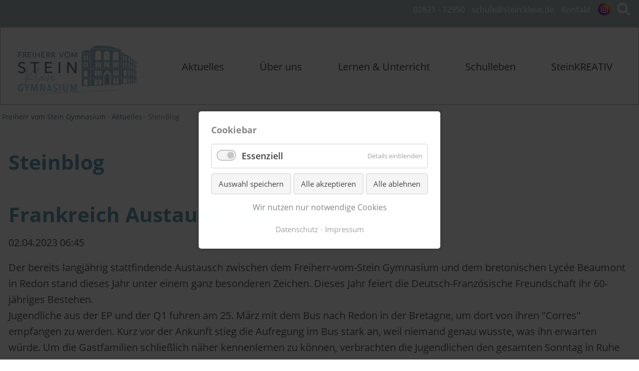

--- FILE ---
content_type: text/html; charset=UTF-8
request_url: https://contao.stein.kleve.de/aktuelles/steinblog/frankreich-austausch-2023
body_size: 9249
content:
<!DOCTYPE html>
<html lang="de">
<head>

      <meta charset="UTF-8">
    <title>Frankreich Austausch 2023 - Freiherr vom Stein Gymnasium</title>
    <base href="https://contao.stein.kleve.de/">

          <meta name="robots" content="index,follow">
      <meta name="description" content="Der bereits langjährig stattfindende Austausch zwischen dem Freiherr-vom-Stein Gymnasium und dem bretonischen Lycée Beaumont in Redon stand dieses Jahr unter einem ganz besonderen Zeichen. Dieses Jahr feiert die Deutsch-Französische Freundschaft ihr 60-jähriges Bestehen.">
      <meta name="generator" content="Contao Open Source CMS">
    
    
    <meta name="viewport" content="width=device-width, initial-scale=1, shrink-to-fit=no">
        <link rel="stylesheet" href="assets/css/euf_grid.css,mmenu.css,all.min.css,colorbox.min.css,swipe.min.cs...-3d95ccb9.css">        <script src="assets/js/jquery.min.js,mmenu.js,cookiebar.min.js-2179288d.js"></script><link rel="stylesheet" type="text/css" href="https://idp.logineo.nrw.schule/styles.css">
<script type="text/javascript" src="https://idp.logineo.nrw.schule/logineo-nav.js"></script>
<script type="text/javascript" src="https://idp.logineo.nrw.schule/idp/profile/Logineo/NavConfig?jsonp=window.navConfig&tenant=165931&currentService=home"></script>
  
</head>
<body id="top">

      
    <div id="wrapper">

                        <header id="header">
            <div class="inside">
              
<!-- indexer::stop -->
<nav class="mod_mmenu" id="mobnav">

  
  
<ul class="level_1">
            <li class="first"><a href="./" title="Start" class="first">Start</a></li>
                <li class="submenu trail"><a href="aktuelles/steinblog" title="Aktuelles" class="submenu trail" aria-haspopup="true">Aktuelles</a>
<ul class="level_2">
            <li class="trail sibling first"><a href="aktuelles/steinblog" title="SteinBlog" class="trail sibling first">SteinBlog</a></li>
                <li class="sibling"><a href="aktuelles/infopost" title="Infopost" class="sibling">Infopost</a></li>
                <li class="sibling"><a href="aktuelles/formulare-downloads" title="Formulare &amp; Downloads" class="sibling">Formulare & Downloads</a></li>
                <li class="sibling"><a href="aktuelles/termine" title="Termine" class="sibling">Termine</a></li>
                <li class="sibling"><a href="aktuelles/stundenplan" title="Krankmeldung" class="sibling">Krankmeldung</a></li>
                <li class="sibling"><a href="aktuelles/stein-pv" title="Stein PV" class="sibling">Stein PV</a></li>
                <li class="sibling"><a href="https://haltestellenmonitor.vrr.de/?id=z8SQN34wymGbCzfEDiugoA==#/monitor" title="Bushaltestellenmonitor" class="sibling" target="_blank">Bushaltestellenmonitor</a></li>
                <li class="sibling last"><a href="https://www.fvsg-kleve.de/xchange" title="xChange" class="sibling last" target="_blank">xChange</a></li>
      </ul>
</li>
                <li class="submenu"><a href="ueber-uns" title="Über uns" class="submenu" aria-haspopup="true">Über uns</a>
<ul class="level_2">
            <li class="first"><a href="ueber-uns/unser-team" title="Unser Team" class="first">Unser Team</a></li>
                <li><a href="ueber-uns/mitwirkung-zusammenarbeit" title="Mitwirkung &amp; Zusammenarbeit">Mitwirkung & Zusammenarbeit</a></li>
                <li><a href="ueber-uns/beratung" title="Beratung">Beratung</a></li>
                <li><a href="ueber-uns/typisch-stein" title="Typisch Stein">Typisch Stein</a></li>
                <li><a href="ueber-uns/foerderverein" title="Förderverein">Förderverein</a></li>
                <li class="last"><a href="ueber-uns/ausbildung" title="Komm ins Team" class="last">Komm ins Team</a></li>
      </ul>
</li>
                <li class="submenu"><a href="lernen-unterricht" title="Lernen &amp; Unterricht" class="submenu" aria-haspopup="true">Lernen & Unterricht</a>
<ul class="level_2">
            <li class="first"><a href="lernenundunterricht/schullaufbahn" title="Schullaufbahn" class="first">Schullaufbahn</a></li>
                <li><a href="lernenundunterricht/faecher" title="Fächer">Fächer</a></li>
                <li><a href="lernenundunterricht/foerdern-fordern" title="Fördern &amp; Fordern">Fördern & Fordern</a></li>
                <li><a href="lernenundunterricht/organisation" title="Organisation">Organisation</a></li>
                <li class="last"><a href="lernenundunterricht/berufliche-orientierung-kaoa" title="Berufliche Orientierung/KAoA" class="last">Berufliche Orientierung/KAoA</a></li>
      </ul>
</li>
                <li class="submenu"><a href="schulleben" title="Schulleben" class="submenu" aria-haspopup="true">Schulleben</a>
<ul class="level_2">
            <li class="first"><a href="schulleben/uebermittagsbetreuung" title="Übermittag am Stein" class="first">Übermittag am Stein</a></li>
                <li><a href="schulleben/fahrten-und-austausch" title="Fahrten und Austausch">Fahrten und Austausch</a></li>
                <li><a href="schulleben/aktivitaeten" title="Aktivitäten">Aktivitäten</a></li>
                <li><a href="schulleben/soziales-miteinander" title="Soziales  Miteinander">Soziales  Miteinander</a></li>
                <li class="last"><a href="schulleben/gesundheit-sicherheit" title="Gesundheit &amp; Sicherheit" class="last">Gesundheit & Sicherheit</a></li>
      </ul>
</li>
                <li class="submenu"><a href="steinkreativ" title="SteinKREATIV" class="submenu" aria-haspopup="true">SteinKREATIV</a>
<ul class="level_2">
            <li class="navwidth first"><a href="steinkreativ/schule-kunst-museum" title="Schule-Kunst-Museum" class="navwidth first">Schule-Kunst-Museum</a></li>
                <li><a href="steinkreativ/schuelerwerke" title="Schülerwerke">Schülerwerke</a></li>
                <li class="last"><a href="steinkreativ/what-s-old" title="What´s old?" class="last">What´s old?</a></li>
      </ul>
</li>
                <li><a href="kontakt" title="Kontakt">Kontakt</a></li>
                <li><a href="schulleben/aktivitaeten/forscherfreitag" title="Schnuppernachmittag">Schnuppernachmittag</a></li>
                <li><a href="suche" title="Suche">Suche</a></li>
                <li><a href="datenschutz" title="Datenschutz">Datenschutz</a></li>
                <li><a href="impressum" title="Impressum">Impressum</a></li>
                <li class="hide_me last"><a href="hidden" title="___HIDDEN___" class="hide_me last">___HIDDEN___</a></li>
      </ul>

</nav>
<!-- indexer::continue -->

<!-- indexer::stop -->
<div class="header">
	<div class="mod_article band band--tophead block" id="article-14">
        <div class="mod_article">
      <div class="col-lg-12 ">
<div class="ce_text topline block">

        
  
      <ul>
<li><a href="tel:+49282172950" title="02821 - 72950">02821 - 72950</a></li>
<li><a href="&#109;&#97;&#105;&#108;&#116;&#111;&#58;&#115;&#x63;&#104;&#x75;&#108;&#x65;&#64;&#x73;&#116;&#x65;&#105;&#x6E;&#46;&#x6B;&#108;&#x65;&#118;&#x65;&#46;&#x64;&#101;" class="email">&#115;&#x63;&#104;&#x75;&#108;&#x65;&#64;&#x73;&#116;&#x65;&#105;&#x6E;&#46;&#x6B;&#108;&#x65;&#118;&#x65;&#46;&#x64;&#101;</a></li>
<li><a href="kontakt" title="Kontakt">Kontakt</a></li>
<li><a rel="noopener" href="https://www.instagram.com/stein.kleve/" target="_blank" title="Freiherr-vom-Stein-Gymnasium (Kleve) bei Instagram"><img src="files/freiherr/icons/instagram.svg" alt="Wir bei Instagram" width="25" height="25"></a></li>
<li>
<!-- indexer::stop -->
<div class="mod_search block">

        
  
  <form action="suche" method="get">
    <div class="formbody">
      <div class="widget widget-text">

<div class="searchbar">
  <label for="ctrl_keywords_29" class="invisible">Suchbegriffe</label>
  <input type="search" name="keywords" id="ctrl_keywords_29" class="searchbar_input text" value="">
  <i class="fa fa-search" id="searchbar-icon" aria-hidden="true"></i>
  <i class="fa fa-times" id="searchbar-cross" aria-hidden="true"></i>
</div>
  
    </div>
  </form>


</div>
<!-- indexer::continue -->
</li>
</ul>  
  
  

</div>
</div>      </div>
      </div>
	<div class="mod_article">
<div  class="row ce_rowStart no_gap">
<div class="col-md-12 col-lg-3 ">
<div class="ce_image logo block">

        
  
  
<figure class="image_container">
      <a href="./" title="Freiherr vom Stein">
  
  

<img src="assets/images/4/FvS_Logo_final-9067c3b6.png" width="256" height="100" alt="Freiherr vom Stein">


      </a>
  
  </figure>



</div>
</div>
<div class="nomobile col-lg-9 col-md-12">
<!-- indexer::stop -->
<nav class="mod_navigation nav nav--horizontal nav--right nav--main nav--mobile mainnav no_mobile block">

  
  <a href="aktuelles/steinblog/frankreich-austausch-2023#skipNavigation1" class="invisible">Navigation überspringen</a>

  
<ul class="level_1">
            <li class="submenu trail first"><a href="aktuelles/steinblog" title="Aktuelles" class="submenu trail first" aria-haspopup="true">Aktuelles</a>
<ul class="level_2">
            <li class="trail sibling first"><a href="aktuelles/steinblog" title="SteinBlog" class="trail sibling first">SteinBlog</a></li>
                <li class="sibling"><a href="aktuelles/infopost" title="Infopost" class="sibling">Infopost</a></li>
                <li class="sibling"><a href="aktuelles/formulare-downloads" title="Formulare &amp; Downloads" class="sibling">Formulare & Downloads</a></li>
                <li class="sibling"><a href="aktuelles/termine" title="Termine" class="sibling">Termine</a></li>
                <li class="sibling"><a href="aktuelles/stundenplan" title="Krankmeldung" class="sibling">Krankmeldung</a></li>
                <li class="sibling"><a href="https://haltestellenmonitor.vrr.de/?id=z8SQN34wymGbCzfEDiugoA==#/monitor" title="Bushaltestellenmonitor" class="sibling" target="_blank">Bushaltestellenmonitor</a></li>
                <li class="sibling last"><a href="https://www.fvsg-kleve.de/xchange" title="xChange" class="sibling last" target="_blank">xChange</a></li>
      </ul>
</li>
                <li class="submenu"><a href="ueber-uns" title="Über uns" class="submenu" aria-haspopup="true">Über uns</a>
<ul class="level_2">
            <li class="first"><a href="ueber-uns/unser-team" title="Unser Team" class="first">Unser Team</a></li>
                <li><a href="ueber-uns/mitwirkung-zusammenarbeit" title="Mitwirkung &amp; Zusammenarbeit">Mitwirkung & Zusammenarbeit</a></li>
                <li><a href="ueber-uns/beratung" title="Beratung">Beratung</a></li>
                <li><a href="ueber-uns/typisch-stein" title="Typisch Stein">Typisch Stein</a></li>
                <li><a href="ueber-uns/foerderverein" title="Förderverein">Förderverein</a></li>
                <li class="last"><a href="ueber-uns/ausbildung" title="Komm ins Team" class="last">Komm ins Team</a></li>
      </ul>
</li>
                <li class="submenu"><a href="lernen-unterricht" title="Lernen &amp; Unterricht" class="submenu" aria-haspopup="true">Lernen & Unterricht</a>
<ul class="level_2">
            <li class="first"><a href="lernenundunterricht/schullaufbahn" title="Schullaufbahn" class="first">Schullaufbahn</a></li>
                <li><a href="lernenundunterricht/faecher" title="Fächer">Fächer</a></li>
                <li><a href="lernenundunterricht/foerdern-fordern" title="Fördern &amp; Fordern">Fördern & Fordern</a></li>
                <li><a href="lernenundunterricht/organisation" title="Organisation">Organisation</a></li>
                <li class="last"><a href="lernenundunterricht/berufliche-orientierung-kaoa" title="Berufliche Orientierung/KAoA" class="last">Berufliche Orientierung/KAoA</a></li>
      </ul>
</li>
                <li class="submenu"><a href="schulleben" title="Schulleben" class="submenu" aria-haspopup="true">Schulleben</a>
<ul class="level_2">
            <li class="first"><a href="schulleben/uebermittagsbetreuung" title="Übermittag am Stein" class="first">Übermittag am Stein</a></li>
                <li><a href="schulleben/fahrten-und-austausch" title="Fahrten und Austausch">Fahrten und Austausch</a></li>
                <li><a href="schulleben/aktivitaeten" title="Aktivitäten">Aktivitäten</a></li>
                <li><a href="schulleben/soziales-miteinander" title="Soziales  Miteinander">Soziales  Miteinander</a></li>
                <li class="last"><a href="schulleben/gesundheit-sicherheit" title="Gesundheit &amp; Sicherheit" class="last">Gesundheit & Sicherheit</a></li>
      </ul>
</li>
                <li class="submenu last"><a href="steinkreativ" title="SteinKREATIV" class="submenu last" aria-haspopup="true">SteinKREATIV</a>
<ul class="level_2">
            <li class="navwidth first"><a href="steinkreativ/schule-kunst-museum" title="Schule-Kunst-Museum" class="navwidth first">Schule-Kunst-Museum</a></li>
                <li><a href="steinkreativ/schuelerwerke" title="Schülerwerke">Schülerwerke</a></li>
                <li class="last"><a href="steinkreativ/what-s-old" title="What´s old?" class="last">What´s old?</a></li>
      </ul>
</li>
      </ul>

  <span id="skipNavigation1" class="invisible"></span>

</nav>
<!-- indexer::continue -->

</div>
<div class="onlymobile col-lg-12">
<div class="mobile_nav"><a href="#mobnav">☰ Menu</a></div>
</div>
</div>

</div>  

</div>
<!-- indexer::continue -->            </div>
          </header>
              
      
              <div id="container">

                      <main id="main">
              <div class="inside">
                
<div class="mod_article nophone breadcrumb">
	<div class="bc">
<!-- indexer::stop -->
<nav class="mod_breadcrumb block" aria-label="Breadcrumb">

        
      <ul>
                        <li class="first"><a href="./" title="Freiherr vom Stein Gymnasium">Freiherr vom Stein Gymnasium</a></li>
                                <li><a href="aktuelles/steinblog" title="Aktuelles">Aktuelles</a></li>
                                <li class="active last" aria-current="page">SteinBlog</li>
                  </ul>
  
</nav>
<!-- indexer::continue -->

</div>
</div>

  <div class="mod_article block" id="article-161">
    
          
<div  class="row ce_rowStart">
<div class="col-lg-12 ">
<h1 class="ce_headline">
  Steinblog</h1>
</div><div class="col-lg-12 ">
<div class="mod_newsreader block">

        
  
  
<div class="layout_full block">

  <h1>Frankreich Austausch 2023</h1>

      <p class="info"><time datetime="2023-04-02T06:45:00+00:00">02.04.2023 06:45</time>  </p>
  
  
      
<div class="ce_text block">

        
  
      <p>Der bereits langjährig stattfindende Austausch zwischen dem Freiherr-vom-Stein Gymnasium und dem bretonischen Lycée Beaumont in Redon stand dieses Jahr unter einem ganz besonderen Zeichen. Dieses Jahr feiert die Deutsch-Französische Freundschaft ihr 60-jähriges Bestehen.<br>Jugendliche aus der EP und der Q1 fuhren am 25. März mit dem Bus nach Redon in der Bretagne, um dort von ihren &#34;Corres&#34; empfangen zu werden. Kurz vor der Ankunft stieg die Aufregung im Bus stark an, weil niemand genau wusste, was ihn erwarten würde. Um die Gastfamilien schließlich näher kennenlernen zu können, verbrachten die Jugendlichen den gesamten Sonntag in Ruhe mit ihrem Gastfreund und dessen Familie. Das hatte auch zum Vorteil, dass Unsicherheiten in der Verständigung auf Französisch beseitigt werden konnten.<br>Am Montag wurden die Schüler des Freiherr-vom-Stein Gymnasiums vom Schulleiter des französischen Lycées von einem typischen französischen &#34;Petit-Déjeuner&#34; inklusive Croissants empfangen. Kennengelernt haben wir die Stadt Redon schließlich durch eine französischsprachige Stadtführerin, die uns die historische Altstadt nähergebracht hat. Die darauffolgende Freizeit wurde ganz unterschiedlich genutzt. Herr Beeker, der die Stadt bereits kannte, hat sich beispielsweise geschminkt.<br>Am Dienstag stand dann eine lange Busfahrt an, die auch den Streiks in Rennes geschuldet war, die Rennes und das gesamte Umfeld lahmlegten. Der Grund: die anstehende Rentenreform in Frankreich, wodurch die Franzosen zwei Jahre länger arbeiten müssen. Dies hatte leider zur Folge, dass nach der anderthalbstündigen Führung durch das Kloster und das umliegende Dorf keine Freizeit mehr zur Verfügung stand. Geplante Badeeinheiten im Atlantik mussten somit um unbestimmte Zeit verschoben werden. Die Führung durch die beeindruckende Architektur mit einer fantastischen Aussicht auf die Mündung der Couesnon sowie den atlantischen Ozean haben wir dennoch enorm genossen und wir werden diese Eindrücke auf einen zurecht weltberühmten Ort nicht mehr vergessen und sind sehr dankbar, dass wir die Möglichkeit hatten, dort hinzureisen.<br>Der darauffolgende Mittwoch war sehr anders strukturiert als die vorherigen Tage. Morgens sind wir mit unseren „Corres“ in die Schule gegangen, haben aber nicht am Unterricht teilgenommen, sondern haben gemeinsam mit ihnen an einem Projekt gearbeitet. Dieses bestand darin, ein Quiz über das jeweils eigene Land in einen vorher ausgewählten Themenbereich zu erstellen. Die Motivation hielt sich wie von Schülern der zehnten und der elften Klasse gewohnt allerdings in Grenzen, weshalb für die eigentlich recht kurze Aufgabe einige Stunden benötigt wurden. Im Anschluss daran erwartete uns der heiß ersehnte Sport-Nachmittag, bei dem die Deutschen und die Franzosen gemeinsam Fußball, Badminton und Basketball spielen konnten. Die meisten nahmen diese Möglichkeit mit viel Freude an.<br>Donnerstag stand die Stadt Rennes, die Hauptstadt der Bretagne auf dem Programm. In Rennes haben sich die Deutschen und die Franzosen getrennt, um an Stadtführungen in der jeweils eigenen Sprache teilzunehmen. Irgendwie ging jeder davon aus, dass wir kein Französisch können; sogar unsere eigenen Gastfreunde gingen davon aus, bis wir sie mit unserem wunderschönen französischen Akzent überraschten. Nach der Stadtführung blieb uns dann, anders als am Mont Saint-Michel, noch reichlich Freizeit, die Stadt mit Freunden auf eigene Faust zu erkunden, bis wir am späten Nachmittag mit dem Bus nach Redon zurückkehrten.<br>Schneller als erwartet neigte sich die Woche dem Ende zu. Am Freitag erwartete uns dann nach einigen sehr entspannten Tagen der Schulalltag. Dabei gingen wir zusammen mit unseren „Corrres“ in den jeweiligen Unterricht und verbrachten einen für die Franzosen ganz normalen Tag an der Schule. Allerdings stellte sich für einige der Freitag als ein durchaus ansprechender Tag für den Unterricht heraus. So fand nach der Mittagspause für einige die Option „Audiovisuel“ statt, in der nach monatelanger Arbeit genau an dem Tag angefangen wurde, in Gruppen einen Film zu drehen, an dem wir da waren, weshalb dieser Unterricht sehr viel Spaß bereitete. Andere Schüler hatten zum Beispiel Sportunterricht, Französisch und Spanisch. Danach bot sich für alle die Möglichkeit, den letzten Abend in Frankreich gemeinsam mit den „Corres“ ausklingen zu lassen und zu genießen.<br>Der Samstag begann für viele sehr früh, vor allem für diejenigen, die weit von Redon entfernt wohnten. Und er begann nicht nur früh, sondern auch emotional, da es nun an der Zeit war, von Frankreich, den Gastfreunden und auch von den Gastfamilien zu verabschieden, bevor sich nach einem gemeinsamen Gruppenfoto die deutschen Schüler auf die 12-stündige Rückreise aufmachten.<br>Wir bedanken uns für eine tolle, unvergessliche Zeit, die wir in der Bretagne verbringen durften und die uns näher an die französische Kultur brachte. Wir bedanken uns auch und vor allem bei unseren Gastfreunden und Gastfamilien, die uns auf der Reise in Frankreich begleitet haben und uns bei kleineren Problemen geholfen haben. Nicht zu vergessen ist natürlich auch ein großer Dank an alle, die diese Reise überhaupt erst möglich gemacht haben, vor allem an Frau Jauch, die den Austausch hauptsächlich organisiert hat und krankheitsbedingt leider bei der Fahrt selbst ausfiel.</p>
<p>Jan Schubert und Nicolas Stapels (Q1)</p>  
  
  

</div>

<div class="ce_gallery block">

        
  
  
<ul class="cols_4">
                    <li class="row_0 row_first even col_0 col_first">
          
<figure class="image_container">
      <a href="files/freiherr/bilder/archiv/2023/2023-04/Frankreich%20Austausch%2023/20230327_082152.jpg" data-lightbox="lb1484">
  
  

<img src="assets/images/a/20230327_082152-8aabc421.jpg" width="419" height="280" alt="" loading="lazy">


      </a>
  
  </figure>

        </li>
                        <li class="row_0 row_first even col_1">
          
<figure class="image_container">
      <a href="files/freiherr/bilder/archiv/2023/2023-04/Frankreich%20Austausch%2023/20230327_140725.jpg" data-lightbox="lb1484">
  
  

<img src="assets/images/1/20230327_140725-906ed9c7.jpg" width="419" height="280" alt="" loading="lazy">


      </a>
  
  </figure>

        </li>
                        <li class="row_0 row_first even col_2">
          
<figure class="image_container">
      <a href="files/freiherr/bilder/archiv/2023/2023-04/Frankreich%20Austausch%2023/20230328_115737.jpg" data-lightbox="lb1484">
  
  

<img src="assets/images/1/20230328_115737-1c679f4f.jpg" width="419" height="280" alt="" loading="lazy">


      </a>
  
  </figure>

        </li>
                        <li class="row_0 row_first even col_3 col_last">
          
<figure class="image_container">
      <a href="files/freiherr/bilder/archiv/2023/2023-04/Frankreich%20Austausch%2023/20230328_134048.jpg" data-lightbox="lb1484">
  
  

<img src="assets/images/1/20230328_134048-3d63eb67.jpg" width="419" height="280" alt="" loading="lazy">


      </a>
  
  </figure>

        </li>
                              <li class="row_1 odd col_0 col_first">
          
<figure class="image_container">
      <a href="files/freiherr/bilder/archiv/2023/2023-04/Frankreich%20Austausch%2023/20230330_112230.jpg" data-lightbox="lb1484">
  
  

<img src="assets/images/2/20230330_112230-3c3fee54.jpg" width="419" height="280" alt="" loading="lazy">


      </a>
  
  </figure>

        </li>
                        <li class="row_1 odd col_1">
          
<figure class="image_container">
      <a href="files/freiherr/bilder/archiv/2023/2023-04/Frankreich%20Austausch%2023/20230330_122509_03.jpg" data-lightbox="lb1484">
  
  

<img src="assets/images/3/20230330_122509_03-be5d2f35.jpg" width="419" height="280" alt="" loading="lazy">


      </a>
  
  </figure>

        </li>
                        <li class="row_1 odd col_2">
          
<figure class="image_container">
      <a href="files/freiherr/bilder/archiv/2023/2023-04/Frankreich%20Austausch%2023/IMG-20230327-WA0009.jpg" data-lightbox="lb1484">
  
  

<img src="assets/images/a/IMG-20230327-WA0009-b26e9cba.jpg" width="419" height="280" alt="" loading="lazy">


      </a>
  
  </figure>

        </li>
                        <li class="row_1 odd col_3 col_last">
          
<figure class="image_container">
      <a href="files/freiherr/bilder/archiv/2023/2023-04/Frankreich%20Austausch%2023/IMG-20230330-WA0020.jpg" data-lightbox="lb1484">
  
  

<img src="assets/images/0/IMG-20230330-WA0020-e4fcd438.jpg" width="419" height="280" alt="" loading="lazy">


      </a>
  
  </figure>

        </li>
                              <li class="row_2 row_last even col_0 col_first">
          
<figure class="image_container">
      <a href="files/freiherr/bilder/archiv/2023/2023-04/Frankreich%20Austausch%2023/IMG-20230330-WA0030.jpg" data-lightbox="lb1484">
  
  

<img src="assets/images/5/IMG-20230330-WA0030-5ff1bbd1.jpg" width="419" height="280" alt="" loading="lazy">


      </a>
  
  </figure>

        </li>
                        <li class="row_2 row_last even col_1">
          
<figure class="image_container">
      <a href="files/freiherr/bilder/archiv/2023/2023-04/Frankreich%20Austausch%2023/IMG-20230330-WA0035.jpg" data-lightbox="lb1484">
  
  

<img src="assets/images/5/IMG-20230330-WA0035-9de3beb5.jpg" width="419" height="280" alt="" loading="lazy">


      </a>
  
  </figure>

        </li>
                        <li class="row_2 row_last even col_2">
          
<figure class="image_container">
      <a href="files/freiherr/bilder/archiv/2023/2023-04/Frankreich%20Austausch%2023/IMG-20230401-WA0034.jpg" data-lightbox="lb1484">
  
  

<img src="assets/images/a/IMG-20230401-WA0034-c1fb0ceb.jpg" width="419" height="280" alt="" loading="lazy">


      </a>
  
  </figure>

        </li>
                        <li class="row_2 row_last even col_3 col_last">
          
<figure class="image_container">
      <a href="files/freiherr/bilder/archiv/2023/2023-04/Frankreich%20Austausch%2023/Screenshot_20230330-124055_Gallery.jpg" data-lightbox="lb1484">
  
  

<img src="assets/images/7/Screenshot_20230330-124055_Gallery-d070e695.jpg" width="419" height="280" alt="" loading="lazy">


      </a>
  
  </figure>

        </li>
            </ul>
  

</div>
  
  
</div>


      <!-- indexer::stop -->
    <p class="back"><a href="aktuelles/steinblog" title="Zurück zur Newsübersicht">Zurück zur Newsübersicht</a></p>
    <!-- indexer::continue -->
  
  

</div>
</div>
</div>
    
      </div>

              </div>
                          </main>
          
                                
                                
        </div>
      
      
                        <footer id="footer">
            <div class="inside">
              
<div class="footer">
	<div class="mod_article">
<div  class="row ce_rowStart">
<div class="col-sm-12 col-md-6 col-lg-4 ">
<div class="ce_text adresse block">

            <h3>Kontakt</h3>
      
  
      <p><strong>Freiherr-vom-Stein-Gymnasium</strong></p>
<p>Römerstraße 9<br>47533 Kleve</p>
<p style="line-height: 1;">T: <a href="tel:+49282172950">0 28 21 / 7 29 5-0</a></p>
<p style="line-height: 1;">F: 0 28 21 / 7 29 5-15</p>
<p style="line-height: 1;">Schulnummer: 165931</p>  
  
  

</div>
</div><div class="col-sm-12 col-md-6 col-lg-4 ">
<div class="ce_text footer_icons block">

            <h3>Quicklinks</h3>
      
  
      <ul>
<li><a href="ueber-uns/foerderverein">Förderverein</a></li>
<li><a href="steinkreativ/schuelerwerke" title=" Virtuelle Kunst&shy;ausstellung">Virtuelle Kunst&shy;ausstellung</a></li>
<li><a href="uebermittag/mensa" title=" Mensa">Mensa</a></li>
<li><a href="aktuelles/formulare-downloads" title=" Downloads">Downloads</a></li>
<li><a rel="noopener" href="https://fvsg-kleve.de/xchange/login.php" target="_blank" title=" xChange">xChange</a></li>
</ul>  
  
  

</div>
</div><div class="col-sm-12 col-md-6 col-lg-4 ">
<div class="ce_gallery footer-logo block">

        
  
  
<ul class="cols_2">
                    <li class="row_0 row_first row_last even col_0 col_first">
          
<figure class="image_container">
      <a href="https://mintzukunftschaffen.de" rel="noreferrer noopener">
  
  

<img src="assets/images/2/mint-freundliche-schule-d51b3357.png" width="187" height="92" alt="">


      </a>
  
  </figure>

        </li>
                        <li class="row_0 row_first row_last even col_1 col_last">
          
<figure class="image_container">
      <a href="ueber-uns/typisch-stein/digitale-schule">
  
  

<img src="assets/images/0/digitaleschule-4757c954.jpg" width="187" height="92" alt="">


      </a>
  
  </figure>

        </li>
            </ul>
  

</div>
</div>
</div>

</div>  

</div>
<div class="lastline">
	<div class="mod_article">
<div  class="row ce_rowStart">
<div class="col-sm-12 col-md-6 ">
<div class="ce_text fl_copy block">

        
  
      <p>© 2025 Freiherr-vom-Stein-Gymnasium</p>  
  
  

</div>
</div><div class="col-sm-12 col-md-6 justify-end ">
<!-- indexer::stop -->
<nav class="mod_customnav meta fnav block">

  
  <a href="aktuelles/steinblog/frankreich-austausch-2023#skipNavigation24" class="invisible">Navigation überspringen</a>

  
<ul class="level_1">
            <li class="first"><a href="./" title="Start" class="first">Start</a></li>
                <li><a href="kontakt" title="Kontakt">Kontakt</a></li>
                <li><a href="datenschutz" title="Datenschutz">Datenschutz</a></li>
                <li class="last"><a href="impressum" title="Impressum" class="last">Impressum</a></li>
      </ul>

  <span id="skipNavigation24" class="invisible"></span>

</nav>
<!-- indexer::continue -->
</div>
</div>

</div>  

</div>            </div>
          </footer>
              
    </div>

      
  
<script src="assets/jquery-ui/js/jquery-ui.min.js?v=1.13.2"></script>
<script>
  jQuery(function($) {
    $(document).accordion({
      // Put custom options here
      heightStyle: 'content',
      header: '.toggler',
      collapsible: true,
      active: false,
      create: function(event, ui) {
        ui.header.addClass('active');
        $('.toggler').attr('tabindex', 0);
      },
      activate: function(event, ui) {
        ui.newHeader.addClass('active');
        ui.oldHeader.removeClass('active');
        $('.toggler').attr('tabindex', 0);
      }
    });
  });
</script>

<script src="assets/colorbox/js/colorbox.min.js?v=1.6.4.2"></script>
<script>
  jQuery(function($) {
    $('a[data-lightbox]').map(function() {
      $(this).colorbox({
        // Put custom options here
        loop: false,
        rel: $(this).attr('data-lightbox'),
        maxWidth: '95%',
        maxHeight: '95%'
      });
    });
  });
</script>

<script>
  (function() {
    if (navigator.cookieEnabled) return;
    var e = document.querySelectorAll('input[name="REQUEST_TOKEN"]'), t, c, i;
    for (i=0; i<e.length; i++) {
      c = e[i].parentNode;
      if ('formbody' !== c.className) return;
      t = document.createElement('p');
      t.className = 'error nocookie';
      t.innerHTML = 'Sie werden dieses Formular nicht absenden können, da Sie Cookies in Ihrem Browser deaktiviert haben.';
      c.insertBefore(t, c.firstChild);
    }
  })();
</script>

<script src="assets/swipe/js/swipe.min.js?v=2.2.2"></script>
<script>
  (function() {
    var e = document.querySelectorAll('.content-slider, .slider-control'), c, i;
    for (i=0; i<e.length; i+=2) {
      c = e[i].getAttribute('data-config').split(',');
      new Swipe(e[i], {
        // Put custom options here
        'auto': parseInt(c[0]),
        'speed': parseInt(c[1]),
        'startSlide': parseInt(c[2]),
        'continuous': parseInt(c[3]),
        'menu': e[i+1]
      });
    }
  })();
</script>
<script>
    document.addEventListener(
        "DOMContentLoaded", function () {
            const menu = document.querySelector('#mobnav');
            if (null !== menu && 0 === menu.querySelectorAll('li.active').length) {
                const trails = menu.querySelectorAll('li.trail');
                if (0 < trails.length) {
                    trails.item(trails.length - 1).classList.add('active');
                }
            }
            new Mmenu('#mobnav', {"navbar":{"title":"Men\u00fc"},"extensions":["position-front","theme-white","fx-menu-fade","fx-listitems-drop","shadow-menu"],"onClick":{"close":true},"offCanvas":{"moveBackground":false},"counters":true,"navbars":[{"position":"top","content":["searchfield"]}],"searchfield":{"noResults":"Keine Ergebnisse gefunden.","placeholder":"Suchen"},"keyboardNavigation":{"enable":true,"enhance":true}}, {"classNames":{"selected":"active"}});
        }
    );
</script>

<script>
$(document).ready(function(){
  
  $('#searchbar-icon').click(function(){
    $('.searchbar_input').animate({width: 'toggle'});
    $("#searchbar-icon").toggle();
    $("#searchbar-cross").toggle(500);
  });
  
  $('#searchbar-cross').click(function(){
    $('.searchbar_input').animate({width: 'toggle'});
    $("#searchbar-cross").toggle();
    $("#searchbar-icon").toggle(500);
  });
  
});	
</script>
<script>
$(function() {$('.klickbox').on( 'click', function(event){window.location = $(this).find('a:first').attr('href');});});
</script>
  <script type="application/ld+json">
[
    {
        "@context": "https:\/\/schema.org",
        "@graph": [
            {
                "@type": "WebPage"
            },
            {
                "@id": "#\/schema\/image\/d40d12c8-d121-11ed-a39e-da8e53548c58",
                "@type": "ImageObject",
                "contentUrl": "assets\/images\/a\/20230327_082152-8aabc421.jpg"
            },
            {
                "@id": "#\/schema\/image\/c95920fe-d121-11ed-a39e-da8e53548c58",
                "@type": "ImageObject",
                "contentUrl": "assets\/images\/1\/20230327_140725-906ed9c7.jpg"
            },
            {
                "@id": "#\/schema\/image\/c1fb5fc5-d121-11ed-a39e-da8e53548c58",
                "@type": "ImageObject",
                "contentUrl": "assets\/images\/1\/20230328_115737-1c679f4f.jpg"
            },
            {
                "@id": "#\/schema\/image\/ba725850-d121-11ed-a39e-da8e53548c58",
                "@type": "ImageObject",
                "contentUrl": "assets\/images\/1\/20230328_134048-3d63eb67.jpg"
            },
            {
                "@id": "#\/schema\/image\/b1237e96-d121-11ed-a39e-da8e53548c58",
                "@type": "ImageObject",
                "contentUrl": "assets\/images\/2\/20230330_112230-3c3fee54.jpg"
            },
            {
                "@id": "#\/schema\/image\/afb8bfc1-d121-11ed-a39e-da8e53548c58",
                "@type": "ImageObject",
                "contentUrl": "assets\/images\/3\/20230330_122509_03-be5d2f35.jpg"
            },
            {
                "@id": "#\/schema\/image\/b99de364-d121-11ed-a39e-da8e53548c58",
                "@type": "ImageObject",
                "contentUrl": "assets\/images\/a\/IMG-20230327-WA0009-b26e9cba.jpg"
            },
            {
                "@id": "#\/schema\/image\/ad652708-d121-11ed-a39e-da8e53548c58",
                "@type": "ImageObject",
                "contentUrl": "assets\/images\/0\/IMG-20230330-WA0020-e4fcd438.jpg"
            },
            {
                "@id": "#\/schema\/image\/ac1011d1-d121-11ed-a39e-da8e53548c58",
                "@type": "ImageObject",
                "contentUrl": "assets\/images\/5\/IMG-20230330-WA0030-5ff1bbd1.jpg"
            },
            {
                "@id": "#\/schema\/image\/aaa9ee1f-d121-11ed-a39e-da8e53548c58",
                "@type": "ImageObject",
                "contentUrl": "assets\/images\/5\/IMG-20230330-WA0035-9de3beb5.jpg"
            },
            {
                "@id": "#\/schema\/image\/a8bba824-d121-11ed-a39e-da8e53548c58",
                "@type": "ImageObject",
                "contentUrl": "assets\/images\/a\/IMG-20230401-WA0034-c1fb0ceb.jpg"
            },
            {
                "@id": "#\/schema\/image\/aea013e7-d121-11ed-a39e-da8e53548c58",
                "@type": "ImageObject",
                "contentUrl": "assets\/images\/7\/Screenshot_20230330-124055_Gallery-d070e695.jpg"
            },
            {
                "@id": "#\/schema\/news\/89",
                "@type": "NewsArticle",
                "author": {
                    "@type": "Person",
                    "name": "Timo Bleisteiner"
                },
                "datePublished": "2023-04-02T06:45:00+00:00",
                "description": "Der bereits langjährig stattfindende Austausch zwischen dem Freiherr-vom-Stein Gymnasium und dem bretonischen Lycée Beaumont in Redon stand dieses Jahr unter einem ganz besonderen Zeichen. Dieses Jahr feiert die Deutsch-Französische Freundschaft ihr 60-jähriges Bestehen.",
                "headline": "Frankreich Austausch 2023",
                "image": {
                    "@id": "#\/schema\/image\/b99de364-d121-11ed-a39e-da8e53548c58",
                    "@type": "ImageObject",
                    "contentUrl": "assets\/images\/a\/IMG-20230327-WA0009-b26e9cba.jpg"
                },
                "text": "Der bereits langjährig stattfindende Austausch zwischen dem Freiherr-vom-Stein Gymnasium und dem bretonischen Lycée Beaumont in Redon stand dieses Jahr unter einem ganz besonderen Zeichen. Dieses Jahr feiert die Deutsch-Französische Freundschaft ihr 60-jähriges Bestehen.\nJugendliche aus der EP und der Q1 fuhren am 25. März mit dem Bus nach Redon in der Bretagne, um dort von ihren \"Corres\" empfangen zu werden. Kurz vor der Ankunft stieg die Aufregung im Bus stark an, weil niemand genau wusste, was ihn erwarten würde. Um die Gastfamilien schließlich näher kennenlernen zu können, verbrachten die Jugendlichen den gesamten Sonntag in Ruhe mit ihrem Gastfreund und dessen Familie. Das hatte auch zum Vorteil, dass Unsicherheiten in der Verständigung auf Französisch beseitigt werden konnten.\nAm Montag wurden die Schüler des Freiherr-vom-Stein Gymnasiums vom Schulleiter des französischen Lycées von einem typischen französischen \"Petit-Déjeuner\" inklusive Croissants empfangen. Kennengelernt haben wir die Stadt Redon schließlich durch eine französischsprachige Stadtführerin, die uns die historische Altstadt nähergebracht hat. Die darauffolgende Freizeit wurde ganz unterschiedlich genutzt. Herr Beeker, der die Stadt bereits kannte, hat sich beispielsweise geschminkt.\nAm Dienstag stand dann eine lange Busfahrt an, die auch den Streiks in Rennes geschuldet war, die Rennes und das gesamte Umfeld lahmlegten. Der Grund: die anstehende Rentenreform in Frankreich, wodurch die Franzosen zwei Jahre länger arbeiten müssen. Dies hatte leider zur Folge, dass nach der anderthalbstündigen Führung durch das Kloster und das umliegende Dorf keine Freizeit mehr zur Verfügung stand. Geplante Badeeinheiten im Atlantik mussten somit um unbestimmte Zeit verschoben werden. Die Führung durch die beeindruckende Architektur mit einer fantastischen Aussicht auf die Mündung der Couesnon sowie den atlantischen Ozean haben wir dennoch enorm genossen und wir werden diese Eindrücke auf einen zurecht weltberühmten Ort nicht mehr vergessen und sind sehr dankbar, dass wir die Möglichkeit hatten, dort hinzureisen.\nDer darauffolgende Mittwoch war sehr anders strukturiert als die vorherigen Tage. Morgens sind wir mit unseren „Corres“ in die Schule gegangen, haben aber nicht am Unterricht teilgenommen, sondern haben gemeinsam mit ihnen an einem Projekt gearbeitet. Dieses bestand darin, ein Quiz über das jeweils eigene Land in einen vorher ausgewählten Themenbereich zu erstellen. Die Motivation hielt sich wie von Schülern der zehnten und der elften Klasse gewohnt allerdings in Grenzen, weshalb für die eigentlich recht kurze Aufgabe einige Stunden benötigt wurden. Im Anschluss daran erwartete uns der heiß ersehnte Sport-Nachmittag, bei dem die Deutschen und die Franzosen gemeinsam Fußball, Badminton und Basketball spielen konnten. Die meisten nahmen diese Möglichkeit mit viel Freude an.\nDonnerstag stand die Stadt Rennes, die Hauptstadt der Bretagne auf dem Programm. In Rennes haben sich die Deutschen und die Franzosen getrennt, um an Stadtführungen in der jeweils eigenen Sprache teilzunehmen. Irgendwie ging jeder davon aus, dass wir kein Französisch können; sogar unsere eigenen Gastfreunde gingen davon aus, bis wir sie mit unserem wunderschönen französischen Akzent überraschten. Nach der Stadtführung blieb uns dann, anders als am Mont Saint-Michel, noch reichlich Freizeit, die Stadt mit Freunden auf eigene Faust zu erkunden, bis wir am späten Nachmittag mit dem Bus nach Redon zurückkehrten.\nSchneller als erwartet neigte sich die Woche dem Ende zu. Am Freitag erwartete uns dann nach einigen sehr entspannten Tagen der Schulalltag. Dabei gingen wir zusammen mit unseren „Corrres“ in den jeweiligen Unterricht und verbrachten einen für die Franzosen ganz normalen Tag an der Schule. Allerdings stellte sich für einige der Freitag als ein durchaus ansprechender Tag für den Unterricht heraus. So fand nach der Mittagspause für einige die Option „Audiovisuel“ statt, in der nach monatelanger Arbeit genau an dem Tag angefangen wurde, in Gruppen einen Film zu drehen, an dem wir da waren, weshalb dieser Unterricht sehr viel Spaß bereitete. Andere Schüler hatten zum Beispiel Sportunterricht, Französisch und Spanisch. Danach bot sich für alle die Möglichkeit, den letzten Abend in Frankreich gemeinsam mit den „Corres“ ausklingen zu lassen und zu genießen.\nDer Samstag begann für viele sehr früh, vor allem für diejenigen, die weit von Redon entfernt wohnten. Und er begann nicht nur früh, sondern auch emotional, da es nun an der Zeit war, von Frankreich, den Gastfreunden und auch von den Gastfamilien zu verabschieden, bevor sich nach einem gemeinsamen Gruppenfoto die deutschen Schüler auf die 12-stündige Rückreise aufmachten.\nWir bedanken uns für eine tolle, unvergessliche Zeit, die wir in der Bretagne verbringen durften und die uns näher an die französische Kultur brachte. Wir bedanken uns auch und vor allem bei unseren Gastfreunden und Gastfamilien, die uns auf der Reise in Frankreich begleitet haben und uns bei kleineren Problemen geholfen haben. Nicht zu vergessen ist natürlich auch ein großer Dank an alle, die diese Reise überhaupt erst möglich gemacht haben, vor allem an Frau Jauch, die den Austausch hauptsächlich organisiert hat und krankheitsbedingt leider bei der Fahrt selbst ausfiel.\nJan Schubert und Nicolas Stapels (Q1)",
                "url": "aktuelles\/steinblog\/frankreich-austausch-2023"
            }
        ]
    },
    {
        "@context": "https:\/\/schema.contao.org",
        "@graph": [
            {
                "@type": "Page",
                "fePreview": false,
                "groups": [],
                "noSearch": false,
                "pageId": 121,
                "protected": false,
                "title": "Frankreich Austausch 2023"
            }
        ]
    }
]
</script><!-- indexer::stop -->
<div  class="contao-cookiebar cookiebar_default_deny cc-middle cc-blocked" role="complementary" aria-describedby="cookiebar-desc" data-nosnippet>
    <div class="cc-inner" aria-live="assertive" role="alert">
        <div id="cookiebar-desc" class="cc-head">
                            <p><strong>Cookiebar</strong></p>                    </div>

        <div class="cc-groups">
                                                <div class="cc-group">
                                                    <input type="checkbox" name="group[]" id="g1" value="1" data-toggle-cookies disabled checked>
                                                <label for="g1" class="group">Essenziell</label>
                        <button class="cc-detail-btn" data-toggle-group>
                            <span>Details einblenden</span>
                            <span>Details ausblenden</span>
                        </button>
                        <div class="cc-cookies toggle-group">
                                                                                        <div class="cc-cookie">
                                    <input type="checkbox" name="cookie[]" id="c2" value="2" disabled checked>
                                    <label for="c2" class="cookie">Contao HTTPS CSRF Token</label>
                                    <p>Schützt vor Cross-Site-Request-Forgery Angriffen.</p>                                                                            <div class="cc-cookie-info">
                                                                                                                                        <div><span>Speicherdauer:</span> Dieses Cookie bleibt nur für die aktuelle Browsersitzung bestehen.</div>
                                                                                                                                </div>
                                                                                                        </div>
                                                            <div class="cc-cookie">
                                    <input type="checkbox" name="cookie[]" id="c3" value="3" disabled checked>
                                    <label for="c3" class="cookie">PHP SESSION ID</label>
                                    <p>Speichert die aktuelle PHP-Session.</p>                                                                            <div class="cc-cookie-info">
                                                                                                                                        <div><span>Speicherdauer:</span> Dieses Cookie bleibt nur für die aktuelle Browsersitzung bestehen.</div>
                                                                                                                                </div>
                                                                                                        </div>
                                                    </div>
                    </div>
                                    </div>

        <div class="cc-footer ">
                                <button class="cc-btn save" data-save>Auswahl speichern</button>
                <button class="cc-btn success" data-accept-all>Alle akzeptieren</button>
                <button class="cc-btn deny" data-deny-all>Alle ablehnen</button>
        </div>

        <div class="cc-info">
                            <p>Wir nutzen nur notwendige Cookies</p>                                    <a href="https://contao.stein.kleve.de/datenschutz">Datenschutz</a>
                                    <a href="https://contao.stein.kleve.de/impressum">Impressum</a>
                                    </div>
    </div>
</div>
<!-- indexer::continue -->
<script>var cookiebar = new ContaoCookiebar({configId:1,pageId:1,version:1,lifetime:63072000,consentLog:0,token:'ccb_contao_token',doNotTrack:0,currentPageId:121,excludedPageIds:[13,14],cookies:[],configs:[],texts:{acceptAndDisplay:'Akzeptieren und anzeigen'}});</script></body>
</html>

--- FILE ---
content_type: image/svg+xml
request_url: https://contao.stein.kleve.de/files/freiherr/icons/instagram.svg
body_size: 2284
content:
<?xml version="1.0" encoding="utf-8"?>
<svg xmlns="http://www.w3.org/2000/svg" xmlns:xlink="http://www.w3.org/1999/xlink" version="1.1" id="Layer_1" x="0px" y="0px" viewBox="0 0 5000 5000" style="enable-background:new 0 0 5000 5000;" xml:space="preserve" width="20" height="20">
<style type="text/css">
	.st0{fill:url(#SVGID_1_);}
	.st1{fill:#FFFFFF;}
</style>
<linearGradient id="SVGID_1_" gradientUnits="userSpaceOnUse" x1="4284.7383" y1="715.2617" x2="737.4381" y2="4262.562">
	<stop offset="0" style="stop-color:#D6B038"/>
	<stop offset="6.021906e-02" style="stop-color:#D6AB39"/>
	<stop offset="0.1299" style="stop-color:#D59D3A"/>
	<stop offset="0.2043" style="stop-color:#D3863D"/>
	<stop offset="0.282" style="stop-color:#D16540"/>
	<stop offset="0.3614" style="stop-color:#CE3C45"/>
	<stop offset="0.3973" style="stop-color:#CC2747"/>
	<stop offset="0.4526" style="stop-color:#CA284B"/>
	<stop offset="0.5075" style="stop-color:#C52B57"/>
	<stop offset="0.5624" style="stop-color:#BB306B"/>
	<stop offset="0.6169" style="stop-color:#AF3787"/>
	<stop offset="0.6568" style="stop-color:#A33EA0"/>
	<stop offset="0.7136" style="stop-color:#9C3EA0"/>
	<stop offset="0.7964" style="stop-color:#893E9F"/>
	<stop offset="0.8951" style="stop-color:#693F9F"/>
	<stop offset="1" style="stop-color:#3F3F9E"/>
</linearGradient>
<path class="st0" d="M2500,5000L2500,5000C1119.3,5000,0,3880.7,0,2500v0C0,1119.3,1119.3,0,2500,0h0  c1380.7,0,2500,1119.3,2500,2500v0C5000,3880.7,3880.7,5000,2500,5000z"/>
<g>
	<path class="st1" d="M3081.2,1125H1918.7c-438.4,0-793.7,355.4-793.7,793.7v1162.5c0,438.4,355.4,793.8,793.7,793.8h1162.5   c438.4,0,793.7-355.3,793.7-793.8V1918.7C3875,1480.4,3519.6,1125,3081.2,1125 M3621.7,3101.7c0,291-235.9,526.9-526.9,526.9   H1905.1c-291,0-526.9-235.9-526.9-526.9V1912c0-291,235.9-526.9,526.9-526.9h1189.7c291,0,526.9,235.8,526.9,526.9V3101.7z"/>
	<path class="st1" d="M2500,1793.3c-394.1,0-713.5,319.4-713.5,713.5c0,394.1,319.5,713.6,713.5,713.6   c394.1,0,713.6-319.5,713.6-713.6C3213.5,2112.7,2894.1,1793.3,2500,1793.3 M2500,2969.4c-255.5,0-462.5-207.1-462.5-462.5   c0-255.5,207.1-462.5,462.5-462.5c255.5,0,462.5,207,462.5,462.5C2962.5,2762.3,2755.5,2969.4,2500,2969.4"/>
	<path class="st1" d="M3237.3,1599.9c-91.8,0-166.2,74.4-166.2,166.2c0,91.8,74.4,166.2,166.2,166.2c91.8,0,166.2-74.4,166.2-166.2   C3403.6,1674.4,3329.1,1599.9,3237.3,1599.9"/>
</g>
</svg>
